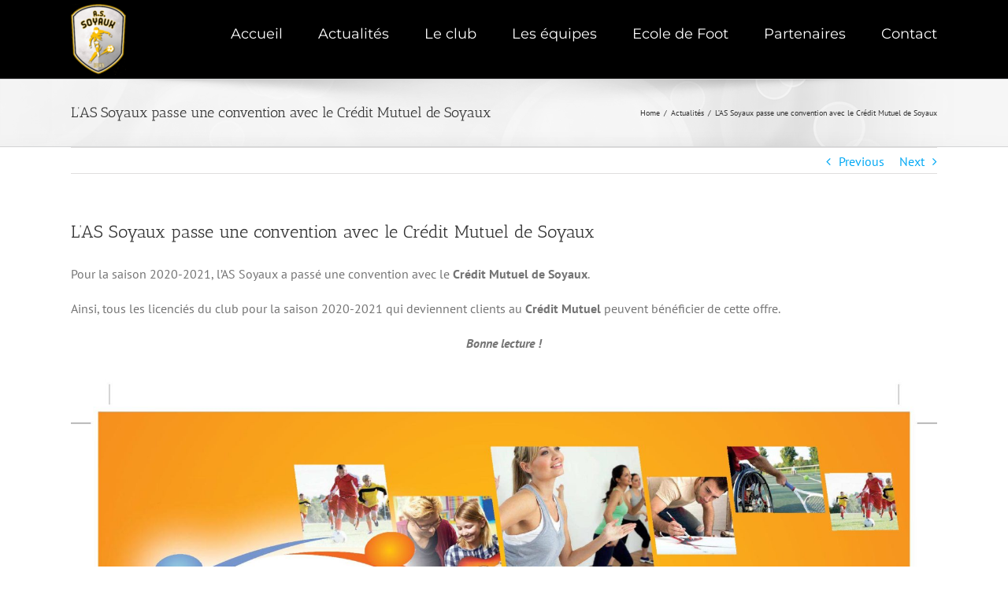

--- FILE ---
content_type: text/html; charset=UTF-8
request_url: http://as-soyaux-football-masculin.fr/las-soyaux-passe-une-convention-avec-le-credit-mutuel-de-soyaux/
body_size: 13764
content:
<!DOCTYPE html>
<html class="" lang="fr-FR" prefix="og: http://ogp.me/ns# fb: http://ogp.me/ns/fb#">
<head>
	<meta http-equiv="X-UA-Compatible" content="IE=edge" />
	<meta http-equiv="Content-Type" content="text/html; charset=utf-8"/>
	<meta name="viewport" content="width=device-width, initial-scale=1" />
	<meta name='robots' content='index, follow, max-image-preview:large, max-snippet:-1, max-video-preview:-1' />

	<!-- This site is optimized with the Yoast SEO plugin v19.7.1 - https://yoast.com/wordpress/plugins/seo/ -->
	<title>L&#039;AS Soyaux passe une convention avec le Crédit Mutuel de Soyaux - AS Soyaux</title>
	<link rel="canonical" href="http://as-soyaux-football-masculin.fr/las-soyaux-passe-une-convention-avec-le-credit-mutuel-de-soyaux/" />
	<meta property="og:locale" content="fr_FR" />
	<meta property="og:type" content="article" />
	<meta property="og:title" content="L&#039;AS Soyaux passe une convention avec le Crédit Mutuel de Soyaux - AS Soyaux" />
	<meta property="og:url" content="http://as-soyaux-football-masculin.fr/las-soyaux-passe-une-convention-avec-le-credit-mutuel-de-soyaux/" />
	<meta property="og:site_name" content="AS Soyaux" />
	<meta property="article:published_time" content="2020-08-06T15:08:41+00:00" />
	<meta property="article:modified_time" content="2020-08-06T15:15:15+00:00" />
	<meta name="author" content="AMS SOYAUX" />
	<meta name="twitter:card" content="summary_large_image" />
	<meta name="twitter:label1" content="Écrit par" />
	<meta name="twitter:data1" content="AMS SOYAUX" />
	<meta name="twitter:label2" content="Durée de lecture estimée" />
	<meta name="twitter:data2" content="2 minutes" />
	<script type="application/ld+json" class="yoast-schema-graph">{"@context":"https://schema.org","@graph":[{"@type":"WebPage","@id":"http://as-soyaux-football-masculin.fr/las-soyaux-passe-une-convention-avec-le-credit-mutuel-de-soyaux/","url":"http://as-soyaux-football-masculin.fr/las-soyaux-passe-une-convention-avec-le-credit-mutuel-de-soyaux/","name":"L'AS Soyaux passe une convention avec le Crédit Mutuel de Soyaux - AS Soyaux","isPartOf":{"@id":"http://as-soyaux-football-masculin.fr/#website"},"datePublished":"2020-08-06T15:08:41+00:00","dateModified":"2020-08-06T15:15:15+00:00","author":{"@id":"http://as-soyaux-football-masculin.fr/#/schema/person/94050fee6e5221ad46ce4fe9189f3fbf"},"breadcrumb":{"@id":"http://as-soyaux-football-masculin.fr/las-soyaux-passe-une-convention-avec-le-credit-mutuel-de-soyaux/#breadcrumb"},"inLanguage":"fr-FR","potentialAction":[{"@type":"ReadAction","target":["http://as-soyaux-football-masculin.fr/las-soyaux-passe-une-convention-avec-le-credit-mutuel-de-soyaux/"]}]},{"@type":"BreadcrumbList","@id":"http://as-soyaux-football-masculin.fr/las-soyaux-passe-une-convention-avec-le-credit-mutuel-de-soyaux/#breadcrumb","itemListElement":[{"@type":"ListItem","position":1,"name":"Accueil","item":"http://as-soyaux-football-masculin.fr/"},{"@type":"ListItem","position":2,"name":"L&rsquo;AS Soyaux passe une convention avec le Crédit Mutuel de Soyaux"}]},{"@type":"WebSite","@id":"http://as-soyaux-football-masculin.fr/#website","url":"http://as-soyaux-football-masculin.fr/","name":"AS Soyaux","description":"Club de football masculin de la ville de Soyaux en Charente","potentialAction":[{"@type":"SearchAction","target":{"@type":"EntryPoint","urlTemplate":"http://as-soyaux-football-masculin.fr/?s={search_term_string}"},"query-input":"required name=search_term_string"}],"inLanguage":"fr-FR"},{"@type":"Person","@id":"http://as-soyaux-football-masculin.fr/#/schema/person/94050fee6e5221ad46ce4fe9189f3fbf","name":"AMS SOYAUX","image":{"@type":"ImageObject","inLanguage":"fr-FR","@id":"http://as-soyaux-football-masculin.fr/#/schema/person/image/","url":"http://2.gravatar.com/avatar/2c8f3f29bc77c16b237126106a2763d3?s=96&d=mm&r=g","contentUrl":"http://2.gravatar.com/avatar/2c8f3f29bc77c16b237126106a2763d3?s=96&d=mm&r=g","caption":"AMS SOYAUX"},"url":"http://as-soyaux-football-masculin.fr/author/ams-soyaux/"}]}</script>
	<!-- / Yoast SEO plugin. -->


<link rel='dns-prefetch' href='//s.w.org' />
<link rel="alternate" type="application/rss+xml" title="AS Soyaux &raquo; Flux" href="http://as-soyaux-football-masculin.fr/feed/" />
<link rel="alternate" type="application/rss+xml" title="AS Soyaux &raquo; Flux des commentaires" href="http://as-soyaux-football-masculin.fr/comments/feed/" />
		
		
		
		
				<link rel="alternate" type="application/rss+xml" title="AS Soyaux &raquo; L&rsquo;AS Soyaux passe une convention avec le Crédit Mutuel de Soyaux Flux des commentaires" href="http://as-soyaux-football-masculin.fr/las-soyaux-passe-une-convention-avec-le-credit-mutuel-de-soyaux/feed/" />

		<meta property="og:title" content="L&#039;AS Soyaux passe une convention avec le Crédit Mutuel de Soyaux"/>
		<meta property="og:type" content="article"/>
		<meta property="og:url" content="http://as-soyaux-football-masculin.fr/las-soyaux-passe-une-convention-avec-le-credit-mutuel-de-soyaux/"/>
		<meta property="og:site_name" content="AS Soyaux"/>
		<meta property="og:description" content="Pour la saison 2020-2021, l&#039;AS Soyaux a passé une convention avec le Crédit Mutuel de Soyaux.

Ainsi, tous les licenciés du club pour la saison 2020-2021 qui deviennent clients au Crédit Mutuel peuvent bénéficier de cette offre.
Bonne lecture ! 

Vous pouvez également lire le document ci-dessus en format PDF en cliquant ICI"/>

									<meta property="og:image" content="http://as-soyaux-football-masculin.fr/wp-content/uploads/2018/11/AS-Soyaux-Football-Club-Logo-1-e1543357555563.png"/>
							<script type="text/javascript">
window._wpemojiSettings = {"baseUrl":"https:\/\/s.w.org\/images\/core\/emoji\/14.0.0\/72x72\/","ext":".png","svgUrl":"https:\/\/s.w.org\/images\/core\/emoji\/14.0.0\/svg\/","svgExt":".svg","source":{"concatemoji":"http:\/\/as-soyaux-football-masculin.fr\/wp-includes\/js\/wp-emoji-release.min.js?ver=6.0.11"}};
/*! This file is auto-generated */
!function(e,a,t){var n,r,o,i=a.createElement("canvas"),p=i.getContext&&i.getContext("2d");function s(e,t){var a=String.fromCharCode,e=(p.clearRect(0,0,i.width,i.height),p.fillText(a.apply(this,e),0,0),i.toDataURL());return p.clearRect(0,0,i.width,i.height),p.fillText(a.apply(this,t),0,0),e===i.toDataURL()}function c(e){var t=a.createElement("script");t.src=e,t.defer=t.type="text/javascript",a.getElementsByTagName("head")[0].appendChild(t)}for(o=Array("flag","emoji"),t.supports={everything:!0,everythingExceptFlag:!0},r=0;r<o.length;r++)t.supports[o[r]]=function(e){if(!p||!p.fillText)return!1;switch(p.textBaseline="top",p.font="600 32px Arial",e){case"flag":return s([127987,65039,8205,9895,65039],[127987,65039,8203,9895,65039])?!1:!s([55356,56826,55356,56819],[55356,56826,8203,55356,56819])&&!s([55356,57332,56128,56423,56128,56418,56128,56421,56128,56430,56128,56423,56128,56447],[55356,57332,8203,56128,56423,8203,56128,56418,8203,56128,56421,8203,56128,56430,8203,56128,56423,8203,56128,56447]);case"emoji":return!s([129777,127995,8205,129778,127999],[129777,127995,8203,129778,127999])}return!1}(o[r]),t.supports.everything=t.supports.everything&&t.supports[o[r]],"flag"!==o[r]&&(t.supports.everythingExceptFlag=t.supports.everythingExceptFlag&&t.supports[o[r]]);t.supports.everythingExceptFlag=t.supports.everythingExceptFlag&&!t.supports.flag,t.DOMReady=!1,t.readyCallback=function(){t.DOMReady=!0},t.supports.everything||(n=function(){t.readyCallback()},a.addEventListener?(a.addEventListener("DOMContentLoaded",n,!1),e.addEventListener("load",n,!1)):(e.attachEvent("onload",n),a.attachEvent("onreadystatechange",function(){"complete"===a.readyState&&t.readyCallback()})),(e=t.source||{}).concatemoji?c(e.concatemoji):e.wpemoji&&e.twemoji&&(c(e.twemoji),c(e.wpemoji)))}(window,document,window._wpemojiSettings);
</script>
<style type="text/css">
img.wp-smiley,
img.emoji {
	display: inline !important;
	border: none !important;
	box-shadow: none !important;
	height: 1em !important;
	width: 1em !important;
	margin: 0 0.07em !important;
	vertical-align: -0.1em !important;
	background: none !important;
	padding: 0 !important;
}
</style>
	<link rel='stylesheet' id='wp-block-library-css'  href='http://as-soyaux-football-masculin.fr/wp-includes/css/dist/block-library/style.min.css?ver=6.0.11' type='text/css' media='all' />
<style id='global-styles-inline-css' type='text/css'>
body{--wp--preset--color--black: #000000;--wp--preset--color--cyan-bluish-gray: #abb8c3;--wp--preset--color--white: #ffffff;--wp--preset--color--pale-pink: #f78da7;--wp--preset--color--vivid-red: #cf2e2e;--wp--preset--color--luminous-vivid-orange: #ff6900;--wp--preset--color--luminous-vivid-amber: #fcb900;--wp--preset--color--light-green-cyan: #7bdcb5;--wp--preset--color--vivid-green-cyan: #00d084;--wp--preset--color--pale-cyan-blue: #8ed1fc;--wp--preset--color--vivid-cyan-blue: #0693e3;--wp--preset--color--vivid-purple: #9b51e0;--wp--preset--gradient--vivid-cyan-blue-to-vivid-purple: linear-gradient(135deg,rgba(6,147,227,1) 0%,rgb(155,81,224) 100%);--wp--preset--gradient--light-green-cyan-to-vivid-green-cyan: linear-gradient(135deg,rgb(122,220,180) 0%,rgb(0,208,130) 100%);--wp--preset--gradient--luminous-vivid-amber-to-luminous-vivid-orange: linear-gradient(135deg,rgba(252,185,0,1) 0%,rgba(255,105,0,1) 100%);--wp--preset--gradient--luminous-vivid-orange-to-vivid-red: linear-gradient(135deg,rgba(255,105,0,1) 0%,rgb(207,46,46) 100%);--wp--preset--gradient--very-light-gray-to-cyan-bluish-gray: linear-gradient(135deg,rgb(238,238,238) 0%,rgb(169,184,195) 100%);--wp--preset--gradient--cool-to-warm-spectrum: linear-gradient(135deg,rgb(74,234,220) 0%,rgb(151,120,209) 20%,rgb(207,42,186) 40%,rgb(238,44,130) 60%,rgb(251,105,98) 80%,rgb(254,248,76) 100%);--wp--preset--gradient--blush-light-purple: linear-gradient(135deg,rgb(255,206,236) 0%,rgb(152,150,240) 100%);--wp--preset--gradient--blush-bordeaux: linear-gradient(135deg,rgb(254,205,165) 0%,rgb(254,45,45) 50%,rgb(107,0,62) 100%);--wp--preset--gradient--luminous-dusk: linear-gradient(135deg,rgb(255,203,112) 0%,rgb(199,81,192) 50%,rgb(65,88,208) 100%);--wp--preset--gradient--pale-ocean: linear-gradient(135deg,rgb(255,245,203) 0%,rgb(182,227,212) 50%,rgb(51,167,181) 100%);--wp--preset--gradient--electric-grass: linear-gradient(135deg,rgb(202,248,128) 0%,rgb(113,206,126) 100%);--wp--preset--gradient--midnight: linear-gradient(135deg,rgb(2,3,129) 0%,rgb(40,116,252) 100%);--wp--preset--duotone--dark-grayscale: url('#wp-duotone-dark-grayscale');--wp--preset--duotone--grayscale: url('#wp-duotone-grayscale');--wp--preset--duotone--purple-yellow: url('#wp-duotone-purple-yellow');--wp--preset--duotone--blue-red: url('#wp-duotone-blue-red');--wp--preset--duotone--midnight: url('#wp-duotone-midnight');--wp--preset--duotone--magenta-yellow: url('#wp-duotone-magenta-yellow');--wp--preset--duotone--purple-green: url('#wp-duotone-purple-green');--wp--preset--duotone--blue-orange: url('#wp-duotone-blue-orange');--wp--preset--font-size--small: 13px;--wp--preset--font-size--medium: 20px;--wp--preset--font-size--large: 36px;--wp--preset--font-size--x-large: 42px;}.has-black-color{color: var(--wp--preset--color--black) !important;}.has-cyan-bluish-gray-color{color: var(--wp--preset--color--cyan-bluish-gray) !important;}.has-white-color{color: var(--wp--preset--color--white) !important;}.has-pale-pink-color{color: var(--wp--preset--color--pale-pink) !important;}.has-vivid-red-color{color: var(--wp--preset--color--vivid-red) !important;}.has-luminous-vivid-orange-color{color: var(--wp--preset--color--luminous-vivid-orange) !important;}.has-luminous-vivid-amber-color{color: var(--wp--preset--color--luminous-vivid-amber) !important;}.has-light-green-cyan-color{color: var(--wp--preset--color--light-green-cyan) !important;}.has-vivid-green-cyan-color{color: var(--wp--preset--color--vivid-green-cyan) !important;}.has-pale-cyan-blue-color{color: var(--wp--preset--color--pale-cyan-blue) !important;}.has-vivid-cyan-blue-color{color: var(--wp--preset--color--vivid-cyan-blue) !important;}.has-vivid-purple-color{color: var(--wp--preset--color--vivid-purple) !important;}.has-black-background-color{background-color: var(--wp--preset--color--black) !important;}.has-cyan-bluish-gray-background-color{background-color: var(--wp--preset--color--cyan-bluish-gray) !important;}.has-white-background-color{background-color: var(--wp--preset--color--white) !important;}.has-pale-pink-background-color{background-color: var(--wp--preset--color--pale-pink) !important;}.has-vivid-red-background-color{background-color: var(--wp--preset--color--vivid-red) !important;}.has-luminous-vivid-orange-background-color{background-color: var(--wp--preset--color--luminous-vivid-orange) !important;}.has-luminous-vivid-amber-background-color{background-color: var(--wp--preset--color--luminous-vivid-amber) !important;}.has-light-green-cyan-background-color{background-color: var(--wp--preset--color--light-green-cyan) !important;}.has-vivid-green-cyan-background-color{background-color: var(--wp--preset--color--vivid-green-cyan) !important;}.has-pale-cyan-blue-background-color{background-color: var(--wp--preset--color--pale-cyan-blue) !important;}.has-vivid-cyan-blue-background-color{background-color: var(--wp--preset--color--vivid-cyan-blue) !important;}.has-vivid-purple-background-color{background-color: var(--wp--preset--color--vivid-purple) !important;}.has-black-border-color{border-color: var(--wp--preset--color--black) !important;}.has-cyan-bluish-gray-border-color{border-color: var(--wp--preset--color--cyan-bluish-gray) !important;}.has-white-border-color{border-color: var(--wp--preset--color--white) !important;}.has-pale-pink-border-color{border-color: var(--wp--preset--color--pale-pink) !important;}.has-vivid-red-border-color{border-color: var(--wp--preset--color--vivid-red) !important;}.has-luminous-vivid-orange-border-color{border-color: var(--wp--preset--color--luminous-vivid-orange) !important;}.has-luminous-vivid-amber-border-color{border-color: var(--wp--preset--color--luminous-vivid-amber) !important;}.has-light-green-cyan-border-color{border-color: var(--wp--preset--color--light-green-cyan) !important;}.has-vivid-green-cyan-border-color{border-color: var(--wp--preset--color--vivid-green-cyan) !important;}.has-pale-cyan-blue-border-color{border-color: var(--wp--preset--color--pale-cyan-blue) !important;}.has-vivid-cyan-blue-border-color{border-color: var(--wp--preset--color--vivid-cyan-blue) !important;}.has-vivid-purple-border-color{border-color: var(--wp--preset--color--vivid-purple) !important;}.has-vivid-cyan-blue-to-vivid-purple-gradient-background{background: var(--wp--preset--gradient--vivid-cyan-blue-to-vivid-purple) !important;}.has-light-green-cyan-to-vivid-green-cyan-gradient-background{background: var(--wp--preset--gradient--light-green-cyan-to-vivid-green-cyan) !important;}.has-luminous-vivid-amber-to-luminous-vivid-orange-gradient-background{background: var(--wp--preset--gradient--luminous-vivid-amber-to-luminous-vivid-orange) !important;}.has-luminous-vivid-orange-to-vivid-red-gradient-background{background: var(--wp--preset--gradient--luminous-vivid-orange-to-vivid-red) !important;}.has-very-light-gray-to-cyan-bluish-gray-gradient-background{background: var(--wp--preset--gradient--very-light-gray-to-cyan-bluish-gray) !important;}.has-cool-to-warm-spectrum-gradient-background{background: var(--wp--preset--gradient--cool-to-warm-spectrum) !important;}.has-blush-light-purple-gradient-background{background: var(--wp--preset--gradient--blush-light-purple) !important;}.has-blush-bordeaux-gradient-background{background: var(--wp--preset--gradient--blush-bordeaux) !important;}.has-luminous-dusk-gradient-background{background: var(--wp--preset--gradient--luminous-dusk) !important;}.has-pale-ocean-gradient-background{background: var(--wp--preset--gradient--pale-ocean) !important;}.has-electric-grass-gradient-background{background: var(--wp--preset--gradient--electric-grass) !important;}.has-midnight-gradient-background{background: var(--wp--preset--gradient--midnight) !important;}.has-small-font-size{font-size: var(--wp--preset--font-size--small) !important;}.has-medium-font-size{font-size: var(--wp--preset--font-size--medium) !important;}.has-large-font-size{font-size: var(--wp--preset--font-size--large) !important;}.has-x-large-font-size{font-size: var(--wp--preset--font-size--x-large) !important;}
</style>
<link rel='stylesheet' id='contact-form-7-css'  href='http://as-soyaux-football-masculin.fr/wp-content/plugins/contact-form-7/includes/css/styles.css?ver=5.6.3' type='text/css' media='all' />
<link rel='stylesheet' id='dashicons-css'  href='http://as-soyaux-football-masculin.fr/wp-includes/css/dashicons.min.css?ver=6.0.11' type='text/css' media='all' />
<link rel='stylesheet' id='my-calendar-reset-css'  href='http://as-soyaux-football-masculin.fr/wp-content/plugins/my-calendar/css/reset.css?ver=3.1.18' type='text/css' media='all' />
<link rel='stylesheet' id='my-calendar-style-css'  href='http://as-soyaux-football-masculin.fr/wp-content/plugins/my-calendar/styles/twentyeighteen.css?ver=3.1.18' type='text/css' media='all' />
<link rel='stylesheet' id='avada-stylesheet-css'  href='http://as-soyaux-football-masculin.fr/wp-content/themes/Avada/assets/css/style.min.css?ver=5.4.2' type='text/css' media='all' />
<!--[if lte IE 9]>
<link rel='stylesheet' id='avada-IE-fontawesome-css'  href='http://as-soyaux-football-masculin.fr/wp-content/themes/Avada/includes/lib/assets/fonts/fontawesome/font-awesome.css?ver=5.4.2' type='text/css' media='all' />
<![endif]-->
<!--[if IE]>
<link rel='stylesheet' id='avada-IE-css'  href='http://as-soyaux-football-masculin.fr/wp-content/themes/Avada/assets/css/ie.css?ver=5.4.2' type='text/css' media='all' />
<![endif]-->
<link rel='stylesheet' id='fusion-dynamic-css-css'  href='http://as-soyaux-football-masculin.fr/wp-content/uploads/fusion-styles/fusion-918.css?timestamp=1768806211&#038;ver=6.0.11' type='text/css' media='all' />
<script type='text/javascript' src='http://as-soyaux-football-masculin.fr/wp-includes/js/jquery/jquery.min.js?ver=3.6.0' id='jquery-core-js'></script>
<script type='text/javascript' src='http://as-soyaux-football-masculin.fr/wp-includes/js/jquery/jquery-migrate.min.js?ver=3.3.2' id='jquery-migrate-js'></script>
<link rel="https://api.w.org/" href="http://as-soyaux-football-masculin.fr/wp-json/" /><link rel="alternate" type="application/json" href="http://as-soyaux-football-masculin.fr/wp-json/wp/v2/posts/918" /><link rel="EditURI" type="application/rsd+xml" title="RSD" href="http://as-soyaux-football-masculin.fr/xmlrpc.php?rsd" />
<link rel="wlwmanifest" type="application/wlwmanifest+xml" href="http://as-soyaux-football-masculin.fr/wp-includes/wlwmanifest.xml" /> 
<meta name="generator" content="WordPress 6.0.11" />
<link rel='shortlink' href='http://as-soyaux-football-masculin.fr/?p=918' />
<link rel="alternate" type="application/json+oembed" href="http://as-soyaux-football-masculin.fr/wp-json/oembed/1.0/embed?url=http%3A%2F%2Fas-soyaux-football-masculin.fr%2Flas-soyaux-passe-une-convention-avec-le-credit-mutuel-de-soyaux%2F" />
<link rel="alternate" type="text/xml+oembed" href="http://as-soyaux-football-masculin.fr/wp-json/oembed/1.0/embed?url=http%3A%2F%2Fas-soyaux-football-masculin.fr%2Flas-soyaux-passe-une-convention-avec-le-credit-mutuel-de-soyaux%2F&#038;format=xml" />

<style type="text/css">
<!--
/* Styles by My Calendar - Joseph C Dolson https://www.joedolson.com/ */

.mc-main .mc_general .event-title, .mc-main .mc_general .event-title a { background: #ffffcc !important; color: #000000 !important; }
.mc-main .mc_general .event-title a:hover, .mc-main .mc_general .event-title a:focus { background: #ffffff !important;}
.mc-main {--primary-dark: #313233; --primary-light: #fff; --secondary-light: #fff; --secondary-dark: #000; --highlight-dark: #666; --highlight-light: #efefef; --category-mc_general: #ffffcc; }
-->
</style><style type="text/css">.recentcomments a{display:inline !important;padding:0 !important;margin:0 !important;}</style>		<link rel="icon" href="http://as-soyaux-football-masculin.fr/wp-content/uploads/2018/11/logo_club-66x66.jpg" sizes="32x32" />
<link rel="icon" href="http://as-soyaux-football-masculin.fr/wp-content/uploads/2018/11/logo_club-200x200.jpg" sizes="192x192" />
<link rel="apple-touch-icon" href="http://as-soyaux-football-masculin.fr/wp-content/uploads/2018/11/logo_club-200x200.jpg" />
<meta name="msapplication-TileImage" content="http://as-soyaux-football-masculin.fr/wp-content/uploads/2018/11/logo_club.jpg" />

		
	<script type="text/javascript">
		var doc = document.documentElement;
		doc.setAttribute('data-useragent', navigator.userAgent);
	</script>

	</head>

<body class="post-template-default single single-post postid-918 single-format-image fusion-image-hovers fusion-body ltr fusion-sticky-header no-tablet-sticky-header no-mobile-sticky-header no-mobile-slidingbar no-mobile-totop mobile-logo-pos-left layout-wide-mode fusion-top-header menu-text-align-center mobile-menu-design-modern fusion-show-pagination-text fusion-header-layout-v1 avada-responsive avada-footer-fx-none">
				<div id="wrapper" class="">
		<div id="home" style="position:relative;top:-1px;"></div>
		
			<header class="fusion-header-wrapper">
				<div class="fusion-header-v1 fusion-logo-left fusion-sticky-menu- fusion-sticky-logo- fusion-mobile-logo-  fusion-mobile-menu-design-modern">
					<div class="fusion-header-sticky-height"></div>
<div class="fusion-header">
	<div class="fusion-row">
				<div class="fusion-logo" data-margin-top="5px" data-margin-bottom="5px" data-margin-left="0px" data-margin-right="0px">
				<a class="fusion-logo-link"  href="http://as-soyaux-football-masculin.fr/" >

						<!-- standard logo -->
			<img src="http://as-soyaux-football-masculin.fr/wp-content/uploads/2018/11/AS-Soyaux-Football-Club-Logo-1-e1543357555563.png" srcset="http://as-soyaux-football-masculin.fr/wp-content/uploads/2018/11/AS-Soyaux-Football-Club-Logo-1-e1543357555563.png 1x" width="70" height="90" alt="AS Soyaux Logo" retina_logo_url="" class="fusion-standard-logo" />

			
					</a>
		</div>		<nav class="fusion-main-menu" aria-label="Main Menu"><ul role="menubar" id="menu-menu-as-soyaux" class="fusion-menu"><li role="menuitem"  id="menu-item-27"  class="menu-item menu-item-type-post_type menu-item-object-page menu-item-home menu-item-27"  ><a  href="http://as-soyaux-football-masculin.fr/" class="fusion-bar-highlight"><span class="menu-text">Accueil</span></a></li><li role="menuitem"  id="menu-item-22"  class="menu-item menu-item-type-post_type menu-item-object-page menu-item-22"  ><a  href="http://as-soyaux-football-masculin.fr/actualites/" class="fusion-bar-highlight"><span class="menu-text">Actualités</span></a></li><li role="menuitem"  id="menu-item-26"  class="menu-item menu-item-type-post_type menu-item-object-page menu-item-26"  ><a  href="http://as-soyaux-football-masculin.fr/presentation-club/" class="fusion-bar-highlight"><span class="menu-text">Le club</span></a></li><li role="menuitem"  id="menu-item-153"  class="menu-item menu-item-type-custom menu-item-object-custom menu-item-has-children menu-item-153 fusion-dropdown-menu"  ><a  href="#" class="fusion-bar-highlight"><span class="menu-text">Les équipes</span></a><ul role="menu" class="sub-menu"><li role="menuitem"  id="menu-item-60"  class="menu-item menu-item-type-post_type menu-item-object-page menu-item-60 fusion-dropdown-submenu"  ><a  href="http://as-soyaux-football-masculin.fr/senior-a/" class="fusion-bar-highlight"><span>Sénior A – R3</span></a></li><li role="menuitem"  id="menu-item-59"  class="menu-item menu-item-type-post_type menu-item-object-page menu-item-59 fusion-dropdown-submenu"  ><a  href="http://as-soyaux-football-masculin.fr/senior-b/" class="fusion-bar-highlight"><span>AS Soyaux (B) &#8211; D2 (poule B)</span></a></li><li role="menuitem"  id="menu-item-58"  class="menu-item menu-item-type-post_type menu-item-object-page menu-item-58 fusion-dropdown-submenu"  ><a  href="http://as-soyaux-football-masculin.fr/senior-c/" class="fusion-bar-highlight"><span>AS Soyaux (C) &#8211; D3 (poule C)</span></a></li></ul></li><li role="menuitem"  id="menu-item-556"  class="menu-item menu-item-type-custom menu-item-object-custom menu-item-has-children menu-item-556 fusion-dropdown-menu"  ><a  href="#" class="fusion-bar-highlight"><span class="menu-text">Ecole de Foot</span></a><ul role="menu" class="sub-menu"><li role="menuitem"  id="menu-item-566"  class="menu-item menu-item-type-post_type menu-item-object-page menu-item-566 fusion-dropdown-submenu"  ><a  href="http://as-soyaux-football-masculin.fr/equipes-jeunes/" class="fusion-bar-highlight"><span>Equipes Jeunes</span></a></li><li role="menuitem"  id="menu-item-558"  class="menu-item menu-item-type-post_type menu-item-object-page menu-item-558 fusion-dropdown-submenu"  ><a  href="http://as-soyaux-football-masculin.fr/actualites-jeunes/" class="fusion-bar-highlight"><span>Actualités &#8211; Jeunes</span></a></li></ul></li><li role="menuitem"  id="menu-item-24"  class="menu-item menu-item-type-post_type menu-item-object-page menu-item-24"  ><a  href="http://as-soyaux-football-masculin.fr/partenaires/" class="fusion-bar-highlight"><span class="menu-text">Partenaires</span></a></li><li role="menuitem"  id="menu-item-21"  class="menu-item menu-item-type-post_type menu-item-object-page menu-item-21"  ><a  href="http://as-soyaux-football-masculin.fr/contact/" class="fusion-bar-highlight"><span class="menu-text">Contact</span></a></li></ul></nav>		<div class="fusion-mobile-menu-icons">
							<a href="#" class="fusion-icon fusion-icon-bars" aria-label="Toggle mobile menu"></a>
		
		
		
			</div>


<nav class="fusion-mobile-nav-holder fusion-mobile-menu-text-align-left"></nav>

			</div>
</div>
				</div>
				<div class="fusion-clearfix"></div>
			</header>
					
		<div id="sliders-container">
					</div>
						
					<div class="fusion-page-title-bar fusion-page-title-bar-breadcrumbs fusion-page-title-bar-left">
	<div class="fusion-page-title-row">
		<div class="fusion-page-title-wrapper">
			<div class="fusion-page-title-captions">

																			<h1 class="entry-title">L&rsquo;AS Soyaux passe une convention avec le Crédit Mutuel de Soyaux</h1>

									
				
			</div>

												<div class="fusion-page-title-secondary">
						<div class="fusion-breadcrumbs"><span itemscope itemtype="http://data-vocabulary.org/Breadcrumb"><a itemprop="url" href="http://as-soyaux-football-masculin.fr"><span itemprop="title">Home</span></a></span><span class="fusion-breadcrumb-sep">/</span><span itemscope itemtype="http://data-vocabulary.org/Breadcrumb"><a itemprop="url" href="http://as-soyaux-football-masculin.fr/category/actualites/"><span itemprop="title">Actualités</span></a></span><span class="fusion-breadcrumb-sep">/</span><span class="breadcrumb-leaf">L&rsquo;AS Soyaux passe une convention avec le Crédit Mutuel de Soyaux</span></div>					</div>
							
		</div>
	</div>
</div>
		
		
						<main id="main" role="main" class="clearfix " style="">
			<div class="fusion-row" style="">

<section id="content" style="width: 100%;">
				<div class="single-navigation clearfix">
			<div class="fusion-single-navigation-wrapper">
				<a href="http://as-soyaux-football-masculin.fr/reprise-de-lequipe-premiere/" rel="prev">Previous</a>				<a href="http://as-soyaux-football-masculin.fr/entree-en-lice-en-coupe-de-france-pour-las-soyaux/" rel="next">Next</a>			</div>
		</div>
	
					<article id="post-918" class="post post-918 type-post status-publish format-image hentry category-actualites post_format-post-format-image">
						
																								
											<h2 class="entry-title fusion-post-title">L&rsquo;AS Soyaux passe une convention avec le Crédit Mutuel de Soyaux</h2>										<div class="post-content">
				<div class="fusion-fullwidth fullwidth-box nonhundred-percent-fullwidth non-hundred-percent-height-scrolling"  style='background-color: rgba(255,255,255,0);background-position: center center;background-repeat: no-repeat;padding-top:0px;padding-right:0px;padding-bottom:0px;padding-left:0px;'><div class="fusion-builder-row fusion-row "><div  class="fusion-layout-column fusion_builder_column fusion_builder_column_1_1  fusion-one-full fusion-column-first fusion-column-last 1_1"  style='margin-top:0px;margin-bottom:20px;'>
					<div class="fusion-column-wrapper" style="padding: 0px 0px 0px 0px;background-position:left top;background-repeat:no-repeat;-webkit-background-size:cover;-moz-background-size:cover;-o-background-size:cover;background-size:cover;"  data-bg-url="">
						<div class="fusion-text"><p>Pour la saison 2020-2021, l&rsquo;AS Soyaux a passé une convention avec le <strong>Crédit Mutuel de Soyaux</strong>.</p>
<p>Ainsi, tous les licenciés du club pour la saison 2020-2021 qui deviennent clients au <strong>Crédit Mutuel</strong> peuvent bénéficier de cette offre.</p>
<p style="text-align: center;"><em><strong>Bonne lecture !</strong></em></p>
</div><span class="fusion-imageframe imageframe-none imageframe-1 hover-type-none"><img src="http://as-soyaux-football-masculin.fr/wp-content/uploads/2020/08/foot-soyaux-2-page-001-scaled.jpg" width="1809" height="2560" alt="" title="foot soyaux 2-page-001" class="img-responsive wp-image-919" srcset="http://as-soyaux-football-masculin.fr/wp-content/uploads/2020/08/foot-soyaux-2-page-001-200x283.jpg 200w, http://as-soyaux-football-masculin.fr/wp-content/uploads/2020/08/foot-soyaux-2-page-001-400x566.jpg 400w, http://as-soyaux-football-masculin.fr/wp-content/uploads/2020/08/foot-soyaux-2-page-001-600x849.jpg 600w, http://as-soyaux-football-masculin.fr/wp-content/uploads/2020/08/foot-soyaux-2-page-001-800x1132.jpg 800w, http://as-soyaux-football-masculin.fr/wp-content/uploads/2020/08/foot-soyaux-2-page-001-1200x1698.jpg 1200w, http://as-soyaux-football-masculin.fr/wp-content/uploads/2020/08/foot-soyaux-2-page-001-scaled.jpg 1809w" sizes="(max-width: 800px) 100vw, 1809px" /></span><span class="fusion-imageframe imageframe-none imageframe-2 hover-type-none"><img loading="lazy" src="http://as-soyaux-football-masculin.fr/wp-content/uploads/2020/08/foot-soyaux-2-page-002-scaled.jpg" width="1809" height="2560" alt="" title="foot soyaux 2-page-002" class="img-responsive wp-image-922" srcset="http://as-soyaux-football-masculin.fr/wp-content/uploads/2020/08/foot-soyaux-2-page-002-200x283.jpg 200w, http://as-soyaux-football-masculin.fr/wp-content/uploads/2020/08/foot-soyaux-2-page-002-400x566.jpg 400w, http://as-soyaux-football-masculin.fr/wp-content/uploads/2020/08/foot-soyaux-2-page-002-600x849.jpg 600w, http://as-soyaux-football-masculin.fr/wp-content/uploads/2020/08/foot-soyaux-2-page-002-800x1132.jpg 800w, http://as-soyaux-football-masculin.fr/wp-content/uploads/2020/08/foot-soyaux-2-page-002-1200x1698.jpg 1200w, http://as-soyaux-football-masculin.fr/wp-content/uploads/2020/08/foot-soyaux-2-page-002-scaled.jpg 1809w" sizes="(max-width: 800px) 100vw, 1809px" /></span><div class="fusion-text"><p>Vous pouvez également lire le document ci-dessus en format PDF <a href="http://as-soyaux-football-masculin.fr/wp-content/uploads/2020/08/foot-soyaux-2.pdf">en cliquant ICI</a></p>
</div><div class="fusion-clearfix"></div>

					</div>
				</div></div></div>
							</div>

												<div class="fusion-meta-info"><div class="fusion-meta-info-wrapper">By <span class="vcard"><span class="fn"><a href="http://as-soyaux-football-masculin.fr/author/ams-soyaux/" title="Articles par AMS SOYAUX" rel="author">AMS SOYAUX</a></span></span><span class="fusion-inline-sep">|</span>
	
	
			<span class="updated rich-snippet-hidden">
			2020-08-06T17:15:15+02:00		</span>
	
<span>août 6th, 2020</span><span class="fusion-inline-sep">|</span><a href="http://as-soyaux-football-masculin.fr/category/actualites/" rel="category tag">Actualités</a><span class="fusion-inline-sep">|</span><span class="fusion-comments"><a href="http://as-soyaux-football-masculin.fr/las-soyaux-passe-une-convention-avec-le-credit-mutuel-de-soyaux/#respond">0 Comments</a></span></div></div>													<div class="fusion-sharing-box fusion-single-sharing-box share-box">
		<h4>Share This Story, Choose Your Platform!</h4>
		<div class="fusion-social-networks"><div class="fusion-social-networks-wrapper"><a  class="fusion-social-network-icon fusion-tooltip fusion-facebook fusion-icon-facebook" style="color:#bebdbd;" href="https://www.facebook.com/sharer.php?u=http%3A%2F%2Fas-soyaux-football-masculin.fr%2Flas-soyaux-passe-une-convention-avec-le-credit-mutuel-de-soyaux%2F&amp;t=L%26rsquo%3BAS%20Soyaux%20passe%20une%20convention%20avec%20le%20Cr%C3%A9dit%20Mutuel%20de%20Soyaux" target="_blank" data-placement="top" data-title="Facebook" data-toggle="tooltip" title="Facebook"><span class="screen-reader-text">Facebook</span></a><a  class="fusion-social-network-icon fusion-tooltip fusion-twitter fusion-icon-twitter" style="color:#bebdbd;" href="https://twitter.com/share?text=L%E2%80%99AS%20Soyaux%20passe%20une%20convention%20avec%20le%20Cr%C3%A9dit%20Mutuel%20de%20Soyaux&amp;url=http%3A%2F%2Fas-soyaux-football-masculin.fr%2Flas-soyaux-passe-une-convention-avec-le-credit-mutuel-de-soyaux%2F" target="_blank" rel="noopener noreferrer" data-placement="top" data-title="Twitter" data-toggle="tooltip" title="Twitter"><span class="screen-reader-text">Twitter</span></a><a  class="fusion-social-network-icon fusion-tooltip fusion-linkedin fusion-icon-linkedin" style="color:#bebdbd;" href="https://www.linkedin.com/shareArticle?mini=true&amp;url=http://as-soyaux-football-masculin.fr/las-soyaux-passe-une-convention-avec-le-credit-mutuel-de-soyaux/&amp;title=L%26rsquo%3BAS%20Soyaux%20passe%20une%20convention%20avec%20le%20Cr%C3%A9dit%20Mutuel%20de%20Soyaux&amp;summary=Pour%20la%20saison%202020-2021%2C%20l%27AS%20Soyaux%20a%20pass%C3%A9%20une%20convention%20avec%20le%20Cr%C3%A9dit%20Mutuel%20de%20Soyaux.%0D%0A%0D%0AAinsi%2C%20tous%20les%20licenci%C3%A9s%20du%20club%20pour%20la%20saison%202020-2021%20qui%20deviennent%20clients%20au%20Cr%C3%A9dit%20Mutuel%20peuvent%20b%C3%A9n%C3%A9ficier%20de%20cette%20offre.%0D%0ABonne%20lecture%20%21%20%0D%0A%0D%0AVous" target="_blank" rel="noopener noreferrer" data-placement="top" data-title="Linkedin" data-toggle="tooltip" title="Linkedin"><span class="screen-reader-text">Linkedin</span></a><a  class="fusion-social-network-icon fusion-tooltip fusion-reddit fusion-icon-reddit" style="color:#bebdbd;" href="http://reddit.com/submit?url=http://as-soyaux-football-masculin.fr/las-soyaux-passe-une-convention-avec-le-credit-mutuel-de-soyaux/&amp;title=L%26rsquo%3BAS%20Soyaux%20passe%20une%20convention%20avec%20le%20Cr%C3%A9dit%20Mutuel%20de%20Soyaux" target="_blank" rel="noopener noreferrer" data-placement="top" data-title="Reddit" data-toggle="tooltip" title="Reddit"><span class="screen-reader-text">Reddit</span></a><a  class="fusion-social-network-icon fusion-tooltip fusion-tumblr fusion-icon-tumblr" style="color:#bebdbd;" href="http://www.tumblr.com/share/link?url=http%3A%2F%2Fas-soyaux-football-masculin.fr%2Flas-soyaux-passe-une-convention-avec-le-credit-mutuel-de-soyaux%2F&amp;name=L%26rsquo%3BAS%20Soyaux%20passe%20une%20convention%20avec%20le%20Cr%C3%A9dit%20Mutuel%20de%20Soyaux&amp;description=Pour%20la%20saison%202020-2021%2C%20l%26%2339%3BAS%20Soyaux%20a%20pass%C3%A9%20une%20convention%20avec%20le%20Cr%C3%A9dit%20Mutuel%20de%20Soyaux.%0D%0A%0D%0AAinsi%2C%20tous%20les%20licenci%C3%A9s%20du%20club%20pour%20la%20saison%202020-2021%20qui%20deviennent%20clients%20au%20Cr%C3%A9dit%20Mutuel%20peuvent%20b%C3%A9n%C3%A9ficier%20de%20cette%20offre.%0D%0ABonne%20lecture%20%21%20%0D%0A%0D%0AVous%20pouvez%20%C3%A9galement%20lire%20le%20document%20ci-dessus%20en%20format%20PDF%20en%20cliquant%20ICI" target="_blank" rel="noopener noreferrer" data-placement="top" data-title="Tumblr" data-toggle="tooltip" title="Tumblr"><span class="screen-reader-text">Tumblr</span></a><a  class="fusion-social-network-icon fusion-tooltip fusion-googleplus fusion-icon-googleplus" style="color:#bebdbd;" href="https://plus.google.com/share?url=http://as-soyaux-football-masculin.fr/las-soyaux-passe-une-convention-avec-le-credit-mutuel-de-soyaux/" onclick="javascript:window.open(this.href,&#039;&#039;, &#039;menubar=no,toolbar=no,resizable=yes,scrollbars=yes,height=600,width=600&#039;);return false;" target="_blank" rel="noopener noreferrer" data-placement="top" data-title="Google+" data-toggle="tooltip" title="Google+"><span class="screen-reader-text">Google+</span></a><a  class="fusion-social-network-icon fusion-tooltip fusion-pinterest fusion-icon-pinterest" style="color:#bebdbd;" href="http://pinterest.com/pin/create/button/?url=http%3A%2F%2Fas-soyaux-football-masculin.fr%2Flas-soyaux-passe-une-convention-avec-le-credit-mutuel-de-soyaux%2F&amp;description=Pour%20la%20saison%202020-2021%2C%20l%26%2339%3BAS%20Soyaux%20a%20pass%C3%A9%20une%20convention%20avec%20le%20Cr%C3%A9dit%20Mutuel%20de%20Soyaux.%0D%0A%0D%0AAinsi%2C%20tous%20les%20licenci%C3%A9s%20du%20club%20pour%20la%20saison%202020-2021%20qui%20deviennent%20clients%20au%20Cr%C3%A9dit%20Mutuel%20peuvent%20b%C3%A9n%C3%A9ficier%20de%20cette%20offre.%0D%0ABonne%20lecture%20%21%20%0D%0A%0D%0AVous%20pouvez%20%C3%A9galement%20lire%20le%20document%20ci-dessus%20en%20format%20PDF%20en%20cliquant%20ICI&amp;media=" target="_blank" rel="noopener noreferrer" data-placement="top" data-title="Pinterest" data-toggle="tooltip" title="Pinterest"><span class="screen-reader-text">Pinterest</span></a><a  class="fusion-social-network-icon fusion-tooltip fusion-vk fusion-icon-vk" style="color:#bebdbd;" href="http://vkontakte.ru/share.php?url=http%3A%2F%2Fas-soyaux-football-masculin.fr%2Flas-soyaux-passe-une-convention-avec-le-credit-mutuel-de-soyaux%2F&amp;title=L%26rsquo%3BAS%20Soyaux%20passe%20une%20convention%20avec%20le%20Cr%C3%A9dit%20Mutuel%20de%20Soyaux&amp;description=Pour%20la%20saison%202020-2021%2C%20l%26%2339%3BAS%20Soyaux%20a%20pass%C3%A9%20une%20convention%20avec%20le%20Cr%C3%A9dit%20Mutuel%20de%20Soyaux.%0D%0A%0D%0AAinsi%2C%20tous%20les%20licenci%C3%A9s%20du%20club%20pour%20la%20saison%202020-2021%20qui%20deviennent%20clients%20au%20Cr%C3%A9dit%20Mutuel%20peuvent%20b%C3%A9n%C3%A9ficier%20de%20cette%20offre.%0D%0ABonne%20lecture%20%21%20%0D%0A%0D%0AVous%20pouvez%20%C3%A9galement%20lire%20le%20document%20ci-dessus%20en%20format%20PDF%20en%20cliquant%20ICI" target="_blank" rel="noopener noreferrer" data-placement="top" data-title="Vk" data-toggle="tooltip" title="Vk"><span class="screen-reader-text">Vk</span></a><a  class="fusion-social-network-icon fusion-tooltip fusion-mail fusion-icon-mail fusion-last-social-icon" style="color:#bebdbd;" href="mailto:?subject=L%26rsquo%3BAS%20Soyaux%20passe%20une%20convention%20avec%20le%20Cr%C3%A9dit%20Mutuel%20de%20Soyaux&amp;body=http://as-soyaux-football-masculin.fr/las-soyaux-passe-une-convention-avec-le-credit-mutuel-de-soyaux/" target="_self" rel="noopener noreferrer" data-placement="top" data-title="Email" data-toggle="tooltip" title="Email"><span class="screen-reader-text">Email</span></a><div class="fusion-clearfix"></div></div></div>	</div>
														<section class="about-author">
																<div class="fusion-title fusion-title-size-three sep-double" style="margin-top:0px;margin-bottom:31px;">
					<h3 class="title-heading-left">
						About the Author: 						<a href="http://as-soyaux-football-masculin.fr/author/ams-soyaux/" title="Articles par AMS SOYAUX" rel="author">AMS SOYAUX</a>																	</h3>
					<div class="title-sep-container">
						<div class="title-sep sep-double"></div>
					</div>
				</div>
										<div class="about-author-container">
							<div class="avatar">
								<img alt='' src='http://2.gravatar.com/avatar/2c8f3f29bc77c16b237126106a2763d3?s=72&#038;d=mm&#038;r=g' srcset='http://2.gravatar.com/avatar/2c8f3f29bc77c16b237126106a2763d3?s=144&#038;d=mm&#038;r=g 2x' class='avatar avatar-72 photo' height='72' width='72' loading='lazy'/>							</div>
							<div class="description">
															</div>
						</div>
					</section>
								<section class="related-posts single-related-posts">
					<div class="fusion-title fusion-title-size-three sep-double" style="margin-top:0px;margin-bottom:31px;">
					<h3 class="title-heading-left">
						Related Posts					</h3>
					<div class="title-sep-container">
						<div class="title-sep sep-double"></div>
					</div>
				</div>
				
	
	
	
	
				<div class="fusion-carousel" data-imagesize="fixed" data-metacontent="no" data-autoplay="no" data-touchscroll="no" data-columns="5" data-itemmargin="44px" data-itemwidth="180" data-touchscroll="yes" data-scrollitems="">
		<div class="fusion-carousel-positioner">
			<ul class="fusion-carousel-holder">
																							<li class="fusion-carousel-item">
						<div class="fusion-carousel-item-wrapper">
							

<div  class="fusion-image-wrapper fusion-image-size-fixed" aria-haspopup="true">
	
	
		
	
						<div class="fusion-placeholder-image" data-origheight="150" data-origwidth="1500px" style="height:150px;width:1500px;"></div>
		
	

		<div class="fusion-rollover">
	<div class="fusion-rollover-content">

														<a class="fusion-rollover-link" href="http://as-soyaux-football-masculin.fr/r3-as-soyaux-1-1-jonzac-saint-germain-fc/">R3: AS Soyaux 1-1 Jonzac Saint Germain FC</a>
			
														
								
								
													
				
												<h4 class="fusion-rollover-title">
					<a href="http://as-soyaux-football-masculin.fr/r3-as-soyaux-1-1-jonzac-saint-germain-fc/">
						R3: AS Soyaux 1-1 Jonzac Saint Germain FC					</a>
				</h4>
			
								
		
				<a class="fusion-link-wrapper" href="http://as-soyaux-football-masculin.fr/r3-as-soyaux-1-1-jonzac-saint-germain-fc/" aria-label="R3: AS Soyaux 1-1 Jonzac Saint Germain FC"></a>
	</div>
</div>

	
</div>
													</div><!-- fusion-carousel-item-wrapper -->
					</li>
																			<li class="fusion-carousel-item">
						<div class="fusion-carousel-item-wrapper">
							

<div  class="fusion-image-wrapper fusion-image-size-fixed" aria-haspopup="true">
	
	
				<img src="http://as-soyaux-football-masculin.fr/wp-content/uploads/2020/09/affiche_cdf1-500x383.jpg" srcset="http://as-soyaux-football-masculin.fr/wp-content/uploads/2020/09/affiche_cdf1-500x383.jpg 1x, http://as-soyaux-football-masculin.fr/wp-content/uploads/2020/09/affiche_cdf1-500x383@2x.jpg 2x" width="500" height="383" alt="Le tirage du second tour de Coupe de France !" />


		<div class="fusion-rollover">
	<div class="fusion-rollover-content">

														<a class="fusion-rollover-link" href="http://as-soyaux-football-masculin.fr/le-tirage-du-seconc-tour-de-coupe-de-france/">Le tirage du second tour de Coupe de France !</a>
			
														
								
													<div class="fusion-rollover-sep"></div>
				
																		<a class="fusion-rollover-gallery" href="http://as-soyaux-football-masculin.fr/wp-content/uploads/2020/09/affiche_cdf1.jpg" data-id="951" data-rel="iLightbox[gallery]" data-title="affiche_cdf(1)" data-caption="">
						Gallery					</a>
														
				
												<h4 class="fusion-rollover-title">
					<a href="http://as-soyaux-football-masculin.fr/le-tirage-du-seconc-tour-de-coupe-de-france/">
						Le tirage du second tour de Coupe de France !					</a>
				</h4>
			
								
		
				<a class="fusion-link-wrapper" href="http://as-soyaux-football-masculin.fr/le-tirage-du-seconc-tour-de-coupe-de-france/" aria-label="Le tirage du second tour de Coupe de France !"></a>
	</div>
</div>

	
</div>
													</div><!-- fusion-carousel-item-wrapper -->
					</li>
																			<li class="fusion-carousel-item">
						<div class="fusion-carousel-item-wrapper">
							

<div  class="fusion-image-wrapper fusion-image-size-fixed" aria-haspopup="true">
	
	
				<img src="http://as-soyaux-football-masculin.fr/wp-content/uploads/2020/08/affiche_cdf-500x383.jpg" srcset="http://as-soyaux-football-masculin.fr/wp-content/uploads/2020/08/affiche_cdf-500x383.jpg 1x, http://as-soyaux-football-masculin.fr/wp-content/uploads/2020/08/affiche_cdf-500x383@2x.jpg 2x" width="500" height="383" alt="Entrée en lice en Coupe de France pour l&rsquo;AS Soyaux" />


		<div class="fusion-rollover">
	<div class="fusion-rollover-content">

														<a class="fusion-rollover-link" href="http://as-soyaux-football-masculin.fr/entree-en-lice-en-coupe-de-france-pour-las-soyaux/">Entrée en lice en Coupe de France pour l&rsquo;AS Soyaux</a>
			
														
								
													<div class="fusion-rollover-sep"></div>
				
																		<a class="fusion-rollover-gallery" href="http://as-soyaux-football-masculin.fr/wp-content/uploads/2020/08/affiche_cdf.jpg" data-id="935" data-rel="iLightbox[gallery]" data-title="affiche_cdf" data-caption="">
						Gallery					</a>
														
				
												<h4 class="fusion-rollover-title">
					<a href="http://as-soyaux-football-masculin.fr/entree-en-lice-en-coupe-de-france-pour-las-soyaux/">
						Entrée en lice en Coupe de France pour l&rsquo;AS Soyaux					</a>
				</h4>
			
								
		
				<a class="fusion-link-wrapper" href="http://as-soyaux-football-masculin.fr/entree-en-lice-en-coupe-de-france-pour-las-soyaux/" aria-label="Entrée en lice en Coupe de France pour l&rsquo;AS Soyaux"></a>
	</div>
</div>

	
</div>
													</div><!-- fusion-carousel-item-wrapper -->
					</li>
																			<li class="fusion-carousel-item">
						<div class="fusion-carousel-item-wrapper">
							

<div  class="fusion-image-wrapper fusion-image-size-fixed" aria-haspopup="true">
	
	
				<img src="http://as-soyaux-football-masculin.fr/wp-content/uploads/2020/08/image00000001-500x383.jpg" srcset="http://as-soyaux-football-masculin.fr/wp-content/uploads/2020/08/image00000001-500x383.jpg 1x, http://as-soyaux-football-masculin.fr/wp-content/uploads/2020/08/image00000001-500x383@2x.jpg 2x" width="500" height="383" alt="Reprise de l&rsquo;équipe première" />


		<div class="fusion-rollover">
	<div class="fusion-rollover-content">

														<a class="fusion-rollover-link" href="http://as-soyaux-football-masculin.fr/reprise-de-lequipe-premiere/">Reprise de l&rsquo;équipe première</a>
			
														
								
													<div class="fusion-rollover-sep"></div>
				
																		<a class="fusion-rollover-gallery" href="http://as-soyaux-football-masculin.fr/wp-content/uploads/2020/08/image00000001.jpg" data-id="899" data-rel="iLightbox[gallery]" data-title="image00000001" data-caption="">
						Gallery					</a>
														
				
												<h4 class="fusion-rollover-title">
					<a href="http://as-soyaux-football-masculin.fr/reprise-de-lequipe-premiere/">
						Reprise de l&rsquo;équipe première					</a>
				</h4>
			
								
		
				<a class="fusion-link-wrapper" href="http://as-soyaux-football-masculin.fr/reprise-de-lequipe-premiere/" aria-label="Reprise de l&rsquo;équipe première"></a>
	</div>
</div>

	
</div>
													</div><!-- fusion-carousel-item-wrapper -->
					</li>
																			<li class="fusion-carousel-item">
						<div class="fusion-carousel-item-wrapper">
							

<div  class="fusion-image-wrapper fusion-image-size-fixed" aria-haspopup="true">
	
	
		
	
						<div class="fusion-placeholder-image" data-origheight="150" data-origwidth="1500px" style="height:150px;width:1500px;"></div>
		
	

		<div class="fusion-rollover">
	<div class="fusion-rollover-content">

														<a class="fusion-rollover-link" href="http://as-soyaux-football-masculin.fr/la-poule-de-lequipe-premiere-en-r3/">La poule de l&rsquo;équipe première en R3</a>
			
														
								
								
													
				
												<h4 class="fusion-rollover-title">
					<a href="http://as-soyaux-football-masculin.fr/la-poule-de-lequipe-premiere-en-r3/">
						La poule de l&rsquo;équipe première en R3					</a>
				</h4>
			
								
		
				<a class="fusion-link-wrapper" href="http://as-soyaux-football-masculin.fr/la-poule-de-lequipe-premiere-en-r3/" aria-label="La poule de l&rsquo;équipe première en R3"></a>
	</div>
</div>

	
</div>
													</div><!-- fusion-carousel-item-wrapper -->
					</li>
							</ul><!-- fusion-carousel-holder -->
										<div class="fusion-carousel-nav">
					<span class="fusion-nav-prev"></span>
					<span class="fusion-nav-next"></span>
				</div>
			
		</div><!-- fusion-carousel-positioner -->
	</div><!-- fusion-carousel -->
</section><!-- related-posts -->


																		



	
		<div id="respond" class="comment-respond">
		<h3 id="reply-title" class="comment-reply-title">Leave A Comment <small><a rel="nofollow" id="cancel-comment-reply-link" href="/las-soyaux-passe-une-convention-avec-le-credit-mutuel-de-soyaux/#respond" style="display:none;">Annuler la réponse</a></small></h3><form action="http://as-soyaux-football-masculin.fr/wp-comments-post.php" method="post" id="commentform" class="comment-form"><div id="comment-textarea"><label class="screen-reader-text" for="comment">Comment</label><textarea name="comment" id="comment" cols="45" rows="8" aria-required="true" required="required" tabindex="0" class="textarea-comment" placeholder="Comment..."></textarea></div><div id="comment-input"><input id="author" name="author" type="text" value="" placeholder="Name (required)" size="30" aria-required='true' required='required' aria-label="Name"/>
<input id="email" name="email" type="email" value="" placeholder="Email (required)" size="30"  aria-required='true' required='required' aria-label="Email"/>
<input id="url" name="url" type="url" value="" placeholder="Website" size="30" aria-label="URL" /></div>
<p class="form-submit"><input name="submit" type="submit" id="comment-submit" class="fusion-button fusion-button-default fusion-button-default-size" value="Post Comment" /> <input type='hidden' name='comment_post_ID' value='918' id='comment_post_ID' />
<input type='hidden' name='comment_parent' id='comment_parent' value='0' />
</p></form>	</div><!-- #respond -->
	
													</article>
		</section>
					
				</div>  <!-- fusion-row -->
			</main>  <!-- #main -->
			
			
			
										
				<div class="fusion-footer">
						
	<footer role="contentinfo" class="fusion-footer-widget-area fusion-widget-area">
		<div class="fusion-row">
			<div class="fusion-columns fusion-columns-1 fusion-widget-area">
				
																									<div class="fusion-column fusion-column-last col-lg-12 col-md-12 col-sm-12">
							<section id="text-7" class="fusion-footer-widget-column widget widget_text">			<div class="textwidget"><div class="fusion-fullwidth fullwidth-box premierepartfoot nonhundred-percent-fullwidth non-hundred-percent-height-scrolling fusion-equal-height-columns"  style='background-color: rgba(255,255,255,0);background-position: center center;background-repeat: no-repeat;padding-top:0px;padding-right:0px;padding-bottom:0px;padding-left:0px;'><div class="fusion-builder-row fusion-row "><div  class="fusion-layout-column fusion_builder_column fusion_builder_column_1_3  fusion-one-third fusion-column-first footb1 1_3"  style='margin-top:0px;margin-bottom:20px;width:33.33%;width:calc(33.33% - ( ( 4% + 4% ) * 0.3333 ) );margin-right: 4%;'>
					<div class="fusion-column-wrapper" style="padding: 0px 0px 0px 0px;background-position:left top;background-repeat:no-repeat;-webkit-background-size:cover;-moz-background-size:cover;-o-background-size:cover;background-size:cover;"  data-bg-url="">
						<span style="margin-right:25px;float:left;" class="fusion-imageframe imageframe-none imageframe-3 hover-type-none"><img loading="lazy" src="http://as-soyaux-football-masculin.fr/wp-content/uploads/2018/11/AS-Soyaux-Football-Club-Logo-1-e1543357555563.png" width="70" height="90" alt="" title="AS Soyaux Football Club Logo" class="img-responsive wp-image-323"/></span><div class="fusion-clearfix"></div>

					</div>
				</div><div  class="fusion-layout-column fusion_builder_column fusion_builder_column_1_3  fusion-one-third footb2 1_3"  style='margin-top:0px;margin-bottom:20px;width:33.33%;width:calc(33.33% - ( ( 4% + 4% ) * 0.3333 ) );margin-right: 4%;'>
					<div class="fusion-column-wrapper" style="padding: 0px 0px 0px 0px;background-position:left top;background-repeat:no-repeat;-webkit-background-size:cover;-moz-background-size:cover;-o-background-size:cover;background-size:cover;"  data-bg-url="">
						<div class="fusion-text"><p>Stade Léo Lagrange (club house)
10 av. Pétureau,
16800 &#8211; SOYAUX, FRANCE</p>
</div><div class="fusion-clearfix"></div>

					</div>
				</div><div  class="fusion-layout-column fusion_builder_column fusion_builder_column_1_3  fusion-one-third fusion-column-last footb3 1_3"  style='margin-top:0px;margin-bottom:20px;width:33.33%;width:calc(33.33% - ( ( 4% + 4% ) * 0.3333 ) );'>
					<div class="fusion-column-wrapper" style="padding: 0px 0px 0px 0px;background-position:left top;background-repeat:no-repeat;-webkit-background-size:cover;-moz-background-size:cover;-o-background-size:cover;background-size:cover;"  data-bg-url="">
						<div class="fusion-text"><p>Téléphone : 05 45 94 73 54</p>
</div><div class="fusion-social-links"><div class="fusion-social-networks"><div class="fusion-social-networks-wrapper"><a class="fusion-social-network-icon fusion-tooltip fusion-facebook fusion-icon-facebook" style="color:#bebdbd;" aria-label="fusion-facebook" target="_blank" rel="noopener noreferrer" href="https://fr-fr.facebook.com/Ams-Soyaux-section-football-1457448001000931/" data-placement="top" data-title="Facebook" data-toggle="tooltip" title="Facebook"></a><a class="fusion-social-network-icon fusion-tooltip fusion-mail fusion-icon-mail" style="color:#bebdbd;" aria-label="fusion-mail" target="_self" rel="noopener noreferrer" href="mailto:&#097;mssoy&#097;u&#120;&#064;yaho&#111;.&#102;&#114;" data-placement="top" data-title="Mail" data-toggle="tooltip" title="Mail"></a></div></div></div><div class="fusion-clearfix"></div>

					</div>
				</div></div></div></div>
		<div style="clear:both;"></div></section><section id="text-4" class="fusion-footer-widget-column widget widget_text">			<div class="textwidget">AS Soyaux
(club de football masculin)</div>
		<div style="clear:both;"></div></section>																					</div>
																																																						
				<div class="fusion-clearfix"></div>
			</div> <!-- fusion-columns -->
		</div> <!-- fusion-row -->
	</footer> <!-- fusion-footer-widget-area -->

	
	<footer id="footer" class="fusion-footer-copyright-area">
		<div class="fusion-row">
			<div class="fusion-copyright-content">

				<div class="fusion-copyright-notice">
		<div>
		Copyright 2018 - AS Soyaux | Tous droits réservés | <a href="http://www.dore-communication.fr">mentions légales</a> | Une création <a href="http://www.dore-communication.fr">DORE Communication</a>	</div>
</div>
<div class="fusion-social-links-footer">
	</div>

			</div> <!-- fusion-fusion-copyright-content -->
		</div> <!-- fusion-row -->
	</footer> <!-- #footer -->
				</div> <!-- fusion-footer -->
			
								</div> <!-- wrapper -->

								<a class="fusion-one-page-text-link fusion-page-load-link"></a>

						<script type="text/javascript">
				jQuery( document ).ready( function() {
					var ajaxurl = 'http://as-soyaux-football-masculin.fr/wp-admin/admin-ajax.php';
					if ( 0 < jQuery( '.fusion-login-nonce' ).length ) {
						jQuery.get( ajaxurl, { 'action': 'fusion_login_nonce' }, function( response ) {
							jQuery( '.fusion-login-nonce' ).html( response );
						});
					}
				});
				</script>
				<script type='text/javascript' src='http://as-soyaux-football-masculin.fr/wp-content/plugins/contact-form-7/includes/swv/js/index.js?ver=5.6.3' id='swv-js'></script>
<script type='text/javascript' id='contact-form-7-js-extra'>
/* <![CDATA[ */
var wpcf7 = {"api":{"root":"http:\/\/as-soyaux-football-masculin.fr\/wp-json\/","namespace":"contact-form-7\/v1"}};
/* ]]> */
</script>
<script type='text/javascript' src='http://as-soyaux-football-masculin.fr/wp-content/plugins/contact-form-7/includes/js/index.js?ver=5.6.3' id='contact-form-7-js'></script>
<!--[if IE 9]>
<script type='text/javascript' src='http://as-soyaux-football-masculin.fr/wp-content/themes/Avada/includes/lib/assets/min/js/general/fusion-ie9.js?ver=1' id='fusion-ie9-js'></script>
<![endif]-->
<script type='text/javascript' src='http://as-soyaux-football-masculin.fr/wp-includes/js/comment-reply.min.js?ver=6.0.11' id='comment-reply-js'></script>
<script type='text/javascript' src='http://as-soyaux-football-masculin.fr/wp-content/themes/Avada/includes/lib/assets/min/js/library/jquery.fitvids.js?ver=1.1' id='jquery-fitvids-js'></script>
<script type='text/javascript' id='fusion-video-general-js-extra'>
/* <![CDATA[ */
var fusionVideoGeneralVars = {"status_vimeo":"1","status_yt":"1"};
/* ]]> */
</script>
<script type='text/javascript' src='http://as-soyaux-football-masculin.fr/wp-content/themes/Avada/includes/lib/assets/min/js/library/fusion-video-general.js?ver=1' id='fusion-video-general-js'></script>
<script type='text/javascript' id='jquery-lightbox-js-extra'>
/* <![CDATA[ */
var fusionLightboxVideoVars = {"lightbox_video_width":"1280","lightbox_video_height":"720"};
/* ]]> */
</script>
<script type='text/javascript' src='http://as-soyaux-football-masculin.fr/wp-content/themes/Avada/includes/lib/assets/min/js/library/jquery.ilightbox.js?ver=2.2.3' id='jquery-lightbox-js'></script>
<script type='text/javascript' src='http://as-soyaux-football-masculin.fr/wp-content/themes/Avada/includes/lib/assets/min/js/library/jquery.mousewheel.js?ver=3.0.6' id='jquery-mousewheel-js'></script>
<script type='text/javascript' id='fusion-lightbox-js-extra'>
/* <![CDATA[ */
var fusionLightboxVars = {"status_lightbox":"1","lightbox_gallery":"1","lightbox_skin":"metro-white","lightbox_title":"1","lightbox_arrows":"1","lightbox_slideshow_speed":"5000","lightbox_autoplay":"","lightbox_opacity":"0.90","lightbox_desc":"1","lightbox_social":"1","lightbox_deeplinking":"1","lightbox_path":"vertical","lightbox_post_images":"1","lightbox_animation_speed":"Normal"};
/* ]]> */
</script>
<script type='text/javascript' src='http://as-soyaux-football-masculin.fr/wp-content/themes/Avada/includes/lib/assets/min/js/general/fusion-lightbox.js?ver=1' id='fusion-lightbox-js'></script>
<script type='text/javascript' src='http://as-soyaux-football-masculin.fr/wp-content/themes/Avada/includes/lib/assets/min/js/library/imagesLoaded.js?ver=3.1.8' id='images-loaded-js'></script>
<script type='text/javascript' src='http://as-soyaux-football-masculin.fr/wp-content/themes/Avada/includes/lib/assets/min/js/library/isotope.js?ver=3.0.4' id='isotope-js'></script>
<script type='text/javascript' src='http://as-soyaux-football-masculin.fr/wp-content/themes/Avada/includes/lib/assets/min/js/library/packery.js?ver=2.0.0' id='packery-js'></script>
<script type='text/javascript' id='avada-portfolio-js-extra'>
/* <![CDATA[ */
var avadaPortfolioVars = {"lightbox_behavior":"all","infinite_finished_msg":"<em>All items displayed.<\/em>","infinite_blog_text":"<em>Loading the next set of posts...<\/em>","content_break_point":"800"};
/* ]]> */
</script>
<script type='text/javascript' src='http://as-soyaux-football-masculin.fr/wp-content/plugins/fusion-core/js/min/avada-portfolio.js?ver=1' id='avada-portfolio-js'></script>
<script type='text/javascript' src='http://as-soyaux-football-masculin.fr/wp-content/themes/Avada/includes/lib/assets/min/js/library/jquery.infinitescroll.js?ver=2.1' id='jquery-infinite-scroll-js'></script>
<script type='text/javascript' src='http://as-soyaux-football-masculin.fr/wp-content/plugins/fusion-core/js/min/avada-faqs.js?ver=1' id='avada-faqs-js'></script>
<script type='text/javascript' id='jquery-fusion-maps-js-extra'>
/* <![CDATA[ */
var fusionMapsVars = {"admin_ajax":"http:\/\/as-soyaux-football-masculin.fr\/wp-admin\/admin-ajax.php"};
/* ]]> */
</script>
<script type='text/javascript' src='http://as-soyaux-football-masculin.fr/wp-content/themes/Avada/includes/lib/assets/min/js/library/jquery.fusion_maps.js?ver=2.2.2' id='jquery-fusion-maps-js'></script>
<script type='text/javascript' src='http://as-soyaux-football-masculin.fr/wp-content/themes/Avada/includes/lib/assets/min/js/general/fusion-google-map.js?ver=1' id='fusion-google-map-js'></script>
<script type='text/javascript' src='http://as-soyaux-football-masculin.fr/wp-content/themes/Avada/includes/lib/assets/min/js/library/cssua.js?ver=2.1.28' id='cssua-js'></script>
<script type='text/javascript' src='http://as-soyaux-football-masculin.fr/wp-content/themes/Avada/includes/lib/assets/min/js/library/jquery.waypoints.js?ver=2.0.3' id='jquery-waypoints-js'></script>
<script type='text/javascript' src='http://as-soyaux-football-masculin.fr/wp-content/themes/Avada/includes/lib/assets/min/js/library/modernizr.js?ver=3.3.1' id='modernizr-js'></script>
<script type='text/javascript' src='http://as-soyaux-football-masculin.fr/wp-content/themes/Avada/includes/lib/assets/min/js/general/fusion-waypoints.js?ver=1' id='fusion-waypoints-js'></script>
<script type='text/javascript' id='fusion-animations-js-extra'>
/* <![CDATA[ */
var fusionAnimationsVars = {"disable_mobile_animate_css":"0"};
/* ]]> */
</script>
<script type='text/javascript' src='http://as-soyaux-football-masculin.fr/wp-content/plugins/fusion-builder/assets/js/min/general/fusion-animations.js?ver=1' id='fusion-animations-js'></script>
<script type='text/javascript' src='http://as-soyaux-football-masculin.fr/wp-content/themes/Avada/includes/lib/assets/min/js/library/jquery.fade.js?ver=1' id='jquery-fade-js'></script>
<script type='text/javascript' src='http://as-soyaux-football-masculin.fr/wp-content/themes/Avada/includes/lib/assets/min/js/library/jquery.requestAnimationFrame.js?ver=1' id='jquery-request-animation-frame-js'></script>
<script type='text/javascript' src='http://as-soyaux-football-masculin.fr/wp-content/themes/Avada/includes/lib/assets/min/js/library/fusion-parallax.js?ver=1' id='fusion-parallax-js'></script>
<script type='text/javascript' id='fusion-video-bg-js-extra'>
/* <![CDATA[ */
var fusionVideoBgVars = {"status_vimeo":"1","status_yt":"1"};
/* ]]> */
</script>
<script type='text/javascript' src='http://as-soyaux-football-masculin.fr/wp-content/themes/Avada/includes/lib/assets/min/js/library/fusion-video-bg.js?ver=1' id='fusion-video-bg-js'></script>
<script type='text/javascript' id='fusion-container-js-extra'>
/* <![CDATA[ */
var fusionContainerVars = {"content_break_point":"800","container_hundred_percent_height_mobile":"0","is_sticky_header_transparent":"0"};
/* ]]> */
</script>
<script type='text/javascript' src='http://as-soyaux-football-masculin.fr/wp-content/plugins/fusion-builder/assets/js/min/general/fusion-container.js?ver=1' id='fusion-container-js'></script>
<script type='text/javascript' src='http://as-soyaux-football-masculin.fr/wp-content/themes/Avada/includes/lib/assets/min/js/library/bootstrap.transition.js?ver=3.3.6' id='bootstrap-transition-js'></script>
<script type='text/javascript' src='http://as-soyaux-football-masculin.fr/wp-content/themes/Avada/includes/lib/assets/min/js/library/bootstrap.tab.js?ver=3.1.1' id='bootstrap-tab-js'></script>
<script type='text/javascript' id='fusion-tabs-js-extra'>
/* <![CDATA[ */
var fusionTabVars = {"content_break_point":"800"};
/* ]]> */
</script>
<script type='text/javascript' src='http://as-soyaux-football-masculin.fr/wp-content/plugins/fusion-builder/assets/js/min/general/fusion-tabs.js?ver=1' id='fusion-tabs-js'></script>
<script type='text/javascript' id='fusion-equal-heights-js-extra'>
/* <![CDATA[ */
var fusionEqualHeightVars = {"content_break_point":"800"};
/* ]]> */
</script>
<script type='text/javascript' src='http://as-soyaux-football-masculin.fr/wp-content/themes/Avada/includes/lib/assets/min/js/general/fusion-equal-heights.js?ver=1' id='fusion-equal-heights-js'></script>
<script type='text/javascript' src='http://as-soyaux-football-masculin.fr/wp-content/plugins/fusion-builder/assets/js/min/general/fusion-events.js?ver=1' id='fusion-events-js'></script>
<script type='text/javascript' src='http://as-soyaux-football-masculin.fr/wp-content/plugins/fusion-builder/assets/js/min/library/jquery.countTo.js?ver=1' id='jquery-count-to-js'></script>
<script type='text/javascript' src='http://as-soyaux-football-masculin.fr/wp-content/themes/Avada/includes/lib/assets/min/js/library/jquery.easyPieChart.js?ver=2.1.7' id='jquery-easy-pie-chart-js'></script>
<script type='text/javascript' src='http://as-soyaux-football-masculin.fr/wp-content/themes/Avada/includes/lib/assets/min/js/library/jquery.appear.js?ver=1' id='jquery-appear-js'></script>
<script type='text/javascript' src='http://as-soyaux-football-masculin.fr/wp-content/plugins/fusion-builder/assets/js/min/general/fusion-counters-circle.js?ver=1' id='fusion-counters-circle-js'></script>
<script type='text/javascript' src='http://as-soyaux-football-masculin.fr/wp-content/plugins/fusion-builder/assets/js/min/general/fusion-progress.js?ver=1' id='fusion-progress-js'></script>
<script type='text/javascript' src='http://as-soyaux-football-masculin.fr/wp-content/plugins/fusion-builder/assets/js/min/general/fusion-title.js?ver=1' id='fusion-title-js'></script>
<script type='text/javascript' src='http://as-soyaux-football-masculin.fr/wp-content/plugins/fusion-builder/assets/js/min/general/fusion-flip-boxes.js?ver=1' id='fusion-flip-boxes-js'></script>
<script type='text/javascript' id='fusion-counters-box-js-extra'>
/* <![CDATA[ */
var fusionCountersBox = {"counter_box_speed":"1000"};
/* ]]> */
</script>
<script type='text/javascript' src='http://as-soyaux-football-masculin.fr/wp-content/plugins/fusion-builder/assets/js/min/general/fusion-counters-box.js?ver=1' id='fusion-counters-box-js'></script>
<script type='text/javascript' src='http://as-soyaux-football-masculin.fr/wp-content/plugins/fusion-builder/assets/js/min/general/fusion-content-boxes.js?ver=1' id='fusion-content-boxes-js'></script>
<script type='text/javascript' id='fusion-column-bg-image-js-extra'>
/* <![CDATA[ */
var fusionBgImageVars = {"content_break_point":"800"};
/* ]]> */
</script>
<script type='text/javascript' src='http://as-soyaux-football-masculin.fr/wp-content/plugins/fusion-builder/assets/js/min/general/fusion-column-bg-image.js?ver=1' id='fusion-column-bg-image-js'></script>
<script type='text/javascript' src='http://as-soyaux-football-masculin.fr/wp-content/plugins/fusion-builder/assets/js/min/general/fusion-column.js?ver=1' id='fusion-column-js'></script>
<script type='text/javascript' src='http://as-soyaux-football-masculin.fr/wp-content/themes/Avada/includes/lib/assets/min/js/library/bootstrap.collapse.js?ver=3.1.1' id='bootstrap-collapse-js'></script>
<script type='text/javascript' src='http://as-soyaux-football-masculin.fr/wp-content/plugins/fusion-builder/assets/js/min/general/fusion-toggles.js?ver=1' id='fusion-toggles-js'></script>
<script type='text/javascript' src='http://as-soyaux-football-masculin.fr/wp-content/plugins/fusion-builder/assets/js/min/general/fusion-gallery.js?ver=1' id='fusion-gallery-js'></script>
<script type='text/javascript' src='http://as-soyaux-football-masculin.fr/wp-content/plugins/fusion-builder/assets/js/min/library/jquery.countdown.js?ver=1.0' id='jquery-count-down-js'></script>
<script type='text/javascript' src='http://as-soyaux-football-masculin.fr/wp-content/plugins/fusion-builder/assets/js/min/general/fusion-countdown.js?ver=1' id='fusion-count-down-js'></script>
<script type='text/javascript' src='http://as-soyaux-football-masculin.fr/wp-content/themes/Avada/includes/lib/assets/min/js/library/bootstrap.modal.js?ver=3.1.1' id='bootstrap-modal-js'></script>
<script type='text/javascript' src='http://as-soyaux-football-masculin.fr/wp-content/plugins/fusion-builder/assets/js/min/general/fusion-modal.js?ver=1' id='fusion-modal-js'></script>
<script type='text/javascript' src='http://as-soyaux-football-masculin.fr/wp-content/themes/Avada/includes/lib/assets/min/js/library/jquery.cycle.js?ver=3.0.3' id='jquery-cycle-js'></script>
<script type='text/javascript' id='fusion-testimonials-js-extra'>
/* <![CDATA[ */
var fusionTestimonialVars = {"testimonials_speed":"4000"};
/* ]]> */
</script>
<script type='text/javascript' src='http://as-soyaux-football-masculin.fr/wp-content/plugins/fusion-builder/assets/js/min/general/fusion-testimonials.js?ver=1' id='fusion-testimonials-js'></script>
<script type='text/javascript' src='http://as-soyaux-football-masculin.fr/wp-content/themes/Avada/includes/lib/assets/min/js/library/Froogaloop.js?ver=1' id='froogaloop-js'></script>
<script type='text/javascript' id='fusion-video-js-extra'>
/* <![CDATA[ */
var fusionVideoVars = {"status_vimeo":"1"};
/* ]]> */
</script>
<script type='text/javascript' src='http://as-soyaux-football-masculin.fr/wp-content/plugins/fusion-builder/assets/js/min/general/fusion-video.js?ver=1' id='fusion-video-js'></script>
<script type='text/javascript' src='http://as-soyaux-football-masculin.fr/wp-content/themes/Avada/includes/lib/assets/min/js/library/jquery.hoverintent.js?ver=1' id='jquery-hover-intent-js'></script>
<script type='text/javascript' src='http://as-soyaux-football-masculin.fr/wp-content/themes/Avada/assets/min/js/general/avada-vertical-menu-widget.js?ver=1' id='avada-vertical-menu-widget-js'></script>
<script type='text/javascript' src='http://as-soyaux-football-masculin.fr/wp-content/themes/Avada/includes/lib/assets/min/js/library/bootstrap.tooltip.js?ver=3.3.5' id='bootstrap-tooltip-js'></script>
<script type='text/javascript' src='http://as-soyaux-football-masculin.fr/wp-content/themes/Avada/includes/lib/assets/min/js/library/bootstrap.popover.js?ver=3.3.5' id='bootstrap-popover-js'></script>
<script type='text/javascript' src='http://as-soyaux-football-masculin.fr/wp-content/themes/Avada/includes/lib/assets/min/js/library/jquery.carouFredSel.js?ver=6.2.1' id='jquery-caroufredsel-js'></script>
<script type='text/javascript' src='http://as-soyaux-football-masculin.fr/wp-content/themes/Avada/includes/lib/assets/min/js/library/jquery.easing.js?ver=1.3' id='jquery-easing-js'></script>
<script type='text/javascript' src='http://as-soyaux-football-masculin.fr/wp-content/themes/Avada/includes/lib/assets/min/js/library/jquery.flexslider.js?ver=2.2.2' id='jquery-flexslider-js'></script>
<script type='text/javascript' src='http://as-soyaux-football-masculin.fr/wp-content/themes/Avada/includes/lib/assets/min/js/library/jquery.hoverflow.js?ver=1' id='jquery-hover-flow-js'></script>
<script type='text/javascript' src='http://as-soyaux-football-masculin.fr/wp-content/themes/Avada/includes/lib/assets/min/js/library/jquery.placeholder.js?ver=2.0.7' id='jquery-placeholder-js'></script>
<script type='text/javascript' src='http://as-soyaux-football-masculin.fr/wp-content/themes/Avada/includes/lib/assets/min/js/library/jquery.touchSwipe.js?ver=1.6.6' id='jquery-touch-swipe-js'></script>
<script type='text/javascript' src='http://as-soyaux-football-masculin.fr/wp-content/themes/Avada/includes/lib/assets/min/js/general/fusion-alert.js?ver=1' id='fusion-alert-js'></script>
<script type='text/javascript' id='fusion-carousel-js-extra'>
/* <![CDATA[ */
var fusionCarouselVars = {"related_posts_speed":"2500","carousel_speed":"2500"};
/* ]]> */
</script>
<script type='text/javascript' src='http://as-soyaux-football-masculin.fr/wp-content/themes/Avada/includes/lib/assets/min/js/general/fusion-carousel.js?ver=1' id='fusion-carousel-js'></script>
<script type='text/javascript' id='fusion-flexslider-js-extra'>
/* <![CDATA[ */
var fusionFlexSliderVars = {"status_vimeo":"1","page_smoothHeight":"false","slideshow_autoplay":"1","slideshow_speed":"7000","pagination_video_slide":"","status_yt":"1","flex_smoothHeight":"false"};
/* ]]> */
</script>
<script type='text/javascript' src='http://as-soyaux-football-masculin.fr/wp-content/themes/Avada/includes/lib/assets/min/js/general/fusion-flexslider.js?ver=1' id='fusion-flexslider-js'></script>
<script type='text/javascript' src='http://as-soyaux-football-masculin.fr/wp-content/themes/Avada/includes/lib/assets/min/js/general/fusion-popover.js?ver=1' id='fusion-popover-js'></script>
<script type='text/javascript' src='http://as-soyaux-football-masculin.fr/wp-content/themes/Avada/includes/lib/assets/min/js/general/fusion-tooltip.js?ver=1' id='fusion-tooltip-js'></script>
<script type='text/javascript' src='http://as-soyaux-football-masculin.fr/wp-content/themes/Avada/includes/lib/assets/min/js/general/fusion-sharing-box.js?ver=1' id='fusion-sharing-box-js'></script>
<script type='text/javascript' id='fusion-blog-js-extra'>
/* <![CDATA[ */
var fusionBlogVars = {"infinite_blog_text":"<em>Loading the next set of posts...<\/em>","infinite_finished_msg":"<em>All items displayed.<\/em>","slideshow_autoplay":"1","slideshow_speed":"7000","pagination_video_slide":"","status_yt":"1","lightbox_behavior":"all","blog_pagination_type":"Pagination","flex_smoothHeight":"false"};
/* ]]> */
</script>
<script type='text/javascript' src='http://as-soyaux-football-masculin.fr/wp-content/themes/Avada/includes/lib/assets/min/js/general/fusion-blog.js?ver=1' id='fusion-blog-js'></script>
<script type='text/javascript' src='http://as-soyaux-football-masculin.fr/wp-content/themes/Avada/includes/lib/assets/min/js/general/fusion-button.js?ver=1' id='fusion-button-js'></script>
<script type='text/javascript' src='http://as-soyaux-football-masculin.fr/wp-content/themes/Avada/includes/lib/assets/min/js/general/fusion-general-global.js?ver=1' id='fusion-general-global-js'></script>
<script type='text/javascript' id='fusion-ie1011-js-extra'>
/* <![CDATA[ */
var fusionIe1011Vars = {"form_bg_color":"#ffffff"};
/* ]]> */
</script>
<script type='text/javascript' src='http://as-soyaux-football-masculin.fr/wp-content/themes/Avada/includes/lib/assets/min/js/general/fusion-ie1011.js?ver=1' id='fusion-ie1011-js'></script>
<script type='text/javascript' id='avada-header-js-extra'>
/* <![CDATA[ */
var avadaHeaderVars = {"header_position":"top","header_layout":"v1","header_sticky":"1","header_sticky_type2_layout":"menu_only","side_header_break_point":"800","header_sticky_mobile":"0","header_sticky_tablet":"0","mobile_menu_design":"modern","sticky_header_shrinkage":"0","nav_height":"84","nav_highlight_border":"3","logo_margin_top":"5px","logo_margin_bottom":"5px","layout_mode":"wide","header_padding_top":"0px","header_padding_bottom":"0px","offset_scroll":"full"};
/* ]]> */
</script>
<script type='text/javascript' src='http://as-soyaux-football-masculin.fr/wp-content/themes/Avada/assets/min/js/general/avada-header.js?ver=5.4.2' id='avada-header-js'></script>
<script type='text/javascript' id='avada-menu-js-extra'>
/* <![CDATA[ */
var avadaMenuVars = {"header_position":"Top","logo_alignment":"Left","header_sticky":"1","side_header_break_point":"800","mobile_menu_design":"modern","dropdown_goto":"Go to...","mobile_nav_cart":"Shopping Cart","submenu_slideout":"1"};
/* ]]> */
</script>
<script type='text/javascript' src='http://as-soyaux-football-masculin.fr/wp-content/themes/Avada/assets/min/js/general/avada-menu.js?ver=5.4.2' id='avada-menu-js'></script>
<script type='text/javascript' id='fusion-scroll-to-anchor-js-extra'>
/* <![CDATA[ */
var fusionScrollToAnchorVars = {"content_break_point":"800","container_hundred_percent_height_mobile":"0"};
/* ]]> */
</script>
<script type='text/javascript' src='http://as-soyaux-football-masculin.fr/wp-content/themes/Avada/includes/lib/assets/min/js/general/fusion-scroll-to-anchor.js?ver=1' id='fusion-scroll-to-anchor-js'></script>
<script type='text/javascript' id='fusion-responsive-typography-js-extra'>
/* <![CDATA[ */
var fusionTypographyVars = {"site_width":"1100px","typography_responsive":"","typography_sensitivity":"0.6","typography_factor":"1.5"};
/* ]]> */
</script>
<script type='text/javascript' src='http://as-soyaux-football-masculin.fr/wp-content/themes/Avada/includes/lib/assets/min/js/general/fusion-responsive-typography.js?ver=1' id='fusion-responsive-typography-js'></script>
<script type='text/javascript' src='http://as-soyaux-football-masculin.fr/wp-content/themes/Avada/assets/min/js/library/bootstrap.scrollspy.js?ver=3.3.2' id='bootstrap-scrollspy-js'></script>
<script type='text/javascript' id='avada-comments-js-extra'>
/* <![CDATA[ */
var avadaCommentVars = {"title_style_type":"double","title_margin_top":"0px","title_margin_bottom":"31px"};
/* ]]> */
</script>
<script type='text/javascript' src='http://as-soyaux-football-masculin.fr/wp-content/themes/Avada/assets/min/js/general/avada-comments.js?ver=5.4.2' id='avada-comments-js'></script>
<script type='text/javascript' src='http://as-soyaux-football-masculin.fr/wp-content/themes/Avada/assets/min/js/general/avada-general-footer.js?ver=5.4.2' id='avada-general-footer-js'></script>
<script type='text/javascript' src='http://as-soyaux-football-masculin.fr/wp-content/themes/Avada/assets/min/js/general/avada-quantity.js?ver=5.4.2' id='avada-quantity-js'></script>
<script type='text/javascript' src='http://as-soyaux-football-masculin.fr/wp-content/themes/Avada/assets/min/js/general/avada-scrollspy.js?ver=5.4.2' id='avada-scrollspy-js'></script>
<script type='text/javascript' src='http://as-soyaux-football-masculin.fr/wp-content/themes/Avada/assets/min/js/general/avada-select.js?ver=5.4.2' id='avada-select-js'></script>
<script type='text/javascript' id='avada-sidebars-js-extra'>
/* <![CDATA[ */
var avadaSidebarsVars = {"header_position":"top","header_layout":"v1","header_sticky":"1","header_sticky_type2_layout":"menu_only","side_header_break_point":"800","header_sticky_tablet":"0","sticky_header_shrinkage":"0","nav_height":"84","content_break_point":"800"};
/* ]]> */
</script>
<script type='text/javascript' src='http://as-soyaux-football-masculin.fr/wp-content/themes/Avada/assets/min/js/general/avada-sidebars.js?ver=5.4.2' id='avada-sidebars-js'></script>
<script type='text/javascript' src='http://as-soyaux-football-masculin.fr/wp-content/themes/Avada/assets/min/js/library/jquery.sticky-kit.js?ver=5.4.2' id='jquery-sticky-kit-js'></script>
<script type='text/javascript' src='http://as-soyaux-football-masculin.fr/wp-content/themes/Avada/assets/min/js/general/avada-tabs-widget.js?ver=5.4.2' id='avada-tabs-widget-js'></script>
<script type='text/javascript' id='jquery-to-top-js-extra'>
/* <![CDATA[ */
var toTopscreenReaderText = {"label":"Go to Top"};
/* ]]> */
</script>
<script type='text/javascript' src='http://as-soyaux-football-masculin.fr/wp-content/themes/Avada/assets/min/js/library/jquery.toTop.js?ver=1.2' id='jquery-to-top-js'></script>
<script type='text/javascript' id='avada-to-top-js-extra'>
/* <![CDATA[ */
var avadaToTopVars = {"status_totop_mobile":"0"};
/* ]]> */
</script>
<script type='text/javascript' src='http://as-soyaux-football-masculin.fr/wp-content/themes/Avada/assets/min/js/general/avada-to-top.js?ver=5.4.2' id='avada-to-top-js'></script>
<script type='text/javascript' src='http://as-soyaux-football-masculin.fr/wp-content/themes/Avada/assets/min/js/general/avada-drop-down.js?ver=5.4.2' id='avada-drop-down-js'></script>
<script type='text/javascript' src='http://as-soyaux-football-masculin.fr/wp-content/themes/Avada/assets/min/js/general/avada-contact-form-7.js?ver=5.4.2' id='avada-contact-form-7-js'></script>
<script type='text/javascript' src='http://as-soyaux-football-masculin.fr/wp-content/themes/Avada/assets/min/js/library/jquery.elasticslider.js?ver=5.4.2' id='jquery-elastic-slider-js'></script>
<script type='text/javascript' id='avada-elastic-slider-js-extra'>
/* <![CDATA[ */
var avadaElasticSliderVars = {"tfes_autoplay":"1","tfes_animation":"sides","tfes_interval":"3000","tfes_speed":"800","tfes_width":"150"};
/* ]]> */
</script>
<script type='text/javascript' src='http://as-soyaux-football-masculin.fr/wp-content/themes/Avada/assets/min/js/general/avada-elastic-slider.js?ver=5.4.2' id='avada-elastic-slider-js'></script>
<script type='text/javascript' id='avada-fusion-slider-js-extra'>
/* <![CDATA[ */
var avadaFusionSliderVars = {"side_header_break_point":"800","slider_position":"below","header_transparency":"0","header_position":"Top","content_break_point":"800","status_vimeo":"1"};
/* ]]> */
</script>
<script type='text/javascript' src='http://as-soyaux-football-masculin.fr/wp-content/plugins/fusion-core/js/min/avada-fusion-slider.js?ver=1' id='avada-fusion-slider-js'></script>
<script type='text/javascript' id='mc.mcjs-js-extra'>
/* <![CDATA[ */
var my_calendar = {"grid":"true","list":"true","mini":"true","ajax":"true","newWindow":"New tab"};
/* ]]> */
</script>
<script type='text/javascript' src='http://as-soyaux-football-masculin.fr/wp-content/plugins/my-calendar/js/mcjs.min.js?ver=3.1.18' id='mc.mcjs-js'></script>
	</body>
</html>
